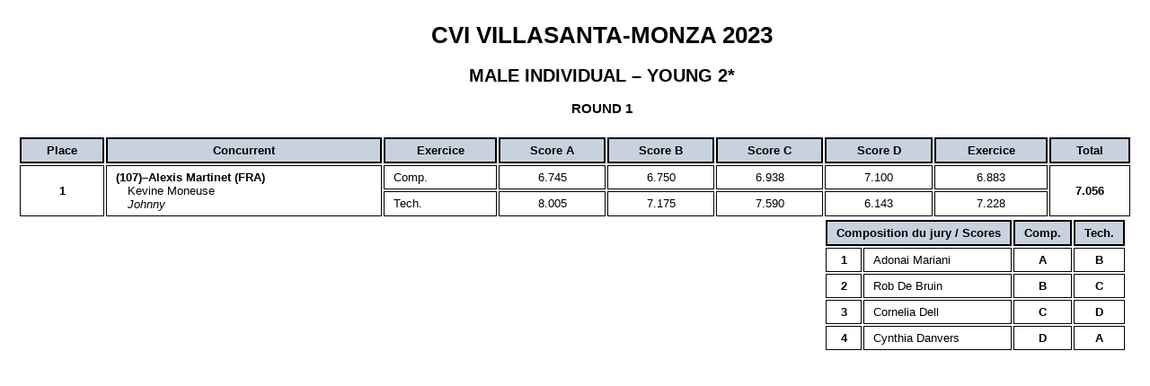

--- FILE ---
content_type: text/html
request_url: https://www.vaultingresults.com/static/211/2457/3469/
body_size: 1074
content:
<!DOCTYPE html PUBLIC "-//W3C//DTD XHTML 1.0 Strict//EN" "http://www.w3.org/TR/xhtml1/DTD/xhtml1-strict.dtd">
<html xmlns="http://www.w3.org/1999/xhtml">
<head>
  <meta http-equiv="content-type" content="text/html; charset=utf-8" />
  <meta http-equiv="refresh" content="45" />
  <link href="/styles/default_results.css" rel="stylesheet" type="text/css" />
  <title>CVI Villasanta-Monza 2023</title>

</head>
<body>
   <table style="width: 100%; border:none;">
    <tr><td align="left" style=" border:none;"><!--img src="/img/6-FFE.png" width="200px"--></td><td style=" border:none;">
  <h1>CVI Villasanta-Monza 2023</h1>
  <h2>Male Individual &ndash; Young 2*</h2>
  <h3>Round 1</h3>        </td><!--td align="right" style=" border:none;"><img src="/img/logo-boulerie.png" width="200px"--></td>

 </tr>
 </table>

  <table class="results">
    <thead>
      <tr class="header">
        <th class="header">Place</th>
        <th class="header">Concurrent</th>
        <th class="header">Exercice</th>
        <th class="header">Score A</th>
        <th class="header">Score B</th>
        <th class="header">Score C</th>
        <th class="header">Score D</th>
          <th class="header">Exercice</th>
        <th class="header">Total</th>
      </tr>
    </thead>
    <tbody>
      <tbody>
      <tr class="result">
        <td class="rank" rowspan="2">1</td>
        <td class="trio" rowspan="2"> <span class="trio_name">(107)&ndash;Alexis Martinet (FRA)</span><br /><span class="longer_name">Kevine Moneuse</span><br /><span class="horse_name">Johnny</span></td>        <td>Comp.</td>
        <td class="grade">6.745</td>
        <td class="grade">6.750</td>
        <td class="grade">6.938</td>
        <td class="grade">7.100</td>
        <td class="grade">6.883</td>
        <th class="total" rowspan="2">7.056</th>
      </tr>      <tr class="result">
        <td>Tech.</td>
        <td class="grade">8.005</td>
        <td class="grade">7.175</td>
        <td class="grade">7.590</td>
        <td class="grade">6.143</td>
        <td class="grade">7.228</td>      </tr>      </tbody>
    </tbody>
  </table>
  <table class="jury">
    <thead>
      <tr class="header">
        <th class="header" colspan="2">Composition du jury / Scores</th>
<th class="header">Comp.</th><th class="header">Tech.</th>      </tr>
    </thead>
    <tbody>

      <tr>
        <td class="rank">1</td>
        <td class="trio">Adonai Mariani</td>
<td class="rank">A</td><td class="rank">B</td>
      </tr>

      <tr>
        <td class="rank">2</td>
        <td class="trio">Rob De Bruin</td>
<td class="rank">B</td><td class="rank">C</td>
      </tr>

      <tr>
        <td class="rank">3</td>
        <td class="trio">Cornelia Dell</td>
<td class="rank">C</td><td class="rank">D</td>
      </tr>

      <tr>
        <td class="rank">4</td>
        <td class="trio">Cynthia Danvers</td>
<td class="rank">D</td><td class="rank">A</td>
      </tr>
    </tbody>
  </table>

<!--table style="width: 100%; border:none;">
    <tr><td align="left" style=" border:none;"><img src="/img/3-mairie.png" width="100px"></td>
<td align="left" style=" border:none;"><img src="/img/4-ENE.png" width="100px"></td>
<td align="left" style=" border:none;"><img src="/img/5-HN.png" width="100px"></td>
<td align="left" style=" border:none;"><img src="/img/6-FFE.png" width="100px"></td>
<td align="left" style=" border:none;"><img src="/img/7-Region.png" width="100px"></td>
<td align="left" style=" border:none;"><img src="/img/8-Ecole.png" width="80px"></td>
<td align="left" style=" border:none;"><img src="/img/9-Ministere.png" width="85px"></td>
<td align="left" style=" border:none;"><img src="/img/10-CG.png" width="130px"></td>


</tr>
</table-->

<script defer src="https://static.cloudflareinsights.com/beacon.min.js/vcd15cbe7772f49c399c6a5babf22c1241717689176015" integrity="sha512-ZpsOmlRQV6y907TI0dKBHq9Md29nnaEIPlkf84rnaERnq6zvWvPUqr2ft8M1aS28oN72PdrCzSjY4U6VaAw1EQ==" data-cf-beacon='{"version":"2024.11.0","token":"8d0db1265b724240b7d05e6cb1d8544c","r":1,"server_timing":{"name":{"cfCacheStatus":true,"cfEdge":true,"cfExtPri":true,"cfL4":true,"cfOrigin":true,"cfSpeedBrain":true},"location_startswith":null}}' crossorigin="anonymous"></script>
</body>
</html>


--- FILE ---
content_type: text/css
request_url: https://www.vaultingresults.com/styles/default_results.css
body_size: 200
content:
/*
   **
   ** Design not for reproduction.
   **
   */


body
{
  margin: 0 0 0 0;
  padding: 0px 20px 20px 20px;
  font: normal small "Trebuchet MS", Arial, Helvetica, sans-serif;
}

form
{
  margin: 0;
  padding: 0;
}

h1, h2, h3, h4, h5, h6
{
  text-transform: uppercase;
  text-align:center;
}

h3.jury
{
  text-align:right;
  margin-right:25px;
}
/* Header */


table
{

}

table.results
{
  margin:auto;
  width:100%;

}

table.startlists
{
  margin:auto;
  width:100%;
}


table.resultspage
{
  margin:auto;
  width:60%;
}

table.resultspage a
{
  color:black;
}

table.jury
{
  margin-left:auto;
  margin-right:6px;
  page-break-inside:avoid;
}

img
{
  border-width:0;
}

table thead
{
  display: table-header-group;
}

tbody
{
}

thead
{
  display: table-header-group;
}


tr.header
{
  border:2px solid black;
}


tr.result
{
  page-break-inside:avoid;
}

th.header
{
  padding:5px 10px 5px 10px;
  background-color:#C8D2DE;
  text-align:center;
  border:2px solid black;
}


span.judge_name
{
  font-weight:normal;
  font-style:italic;
}

th.total
{
  border: 1px solid black;
}

td
{
  padding: 5px 10px 5px 10px;
  border: 1px solid black;
}

td.grade
{
  text-align:center;
  padding:auto;
}

td.rank
{
  font-weight:bold;
  text-align:center;
}


span.trio_name
{
  font-weight:bold;
}

span.longer_name
{
  padding-left:1em;
}

span.horse_name
{
  padding-left:1em;
  font-style:italic;
}